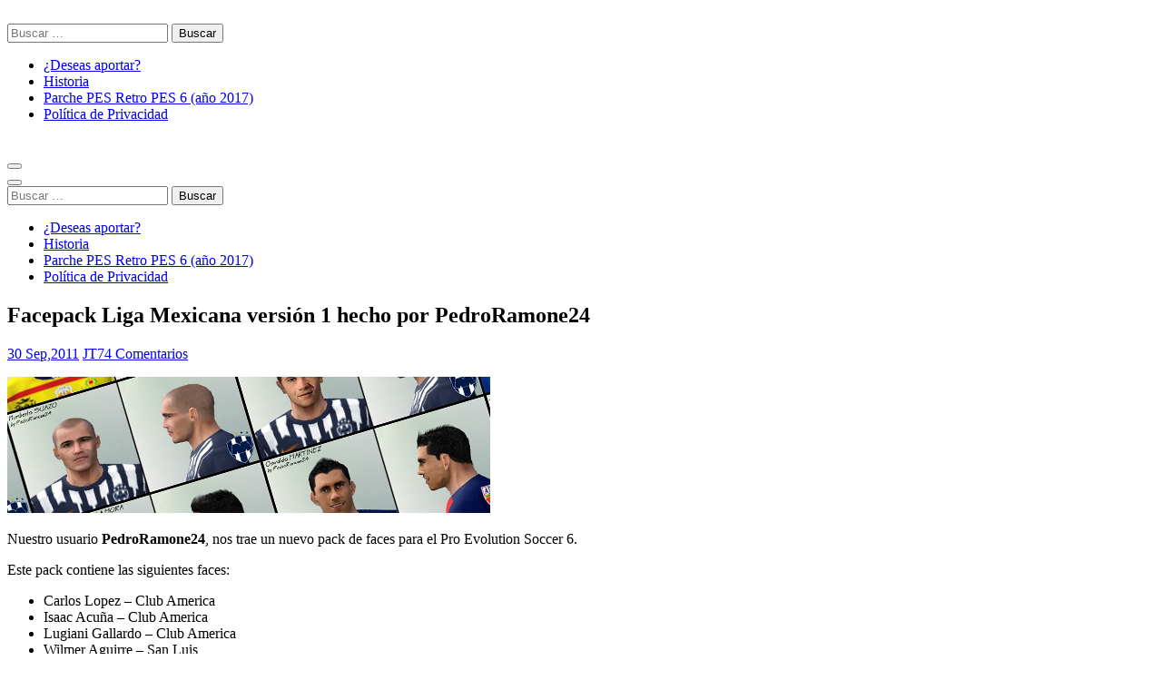

--- FILE ---
content_type: text/html; charset=UTF-8
request_url: https://pesretro.net/2011/09/30/facepack-liga-mexicana-version-1-hecho-por-pedroramone24/
body_size: 11030
content:
<!DOCTYPE html>
<html lang="es-AR">
<head itemscope itemtype="https://schema.org/WebSite">
<meta charset="UTF-8">
<meta name="viewport" content="width=device-width, initial-scale=1">
<link rel="profile" href="http://gmpg.org/xfn/11">
<link rel="pingback" href="https://pesretro.net/xmlrpc.php">

<title>Facepack Liga Mexicana versión 1 hecho por PedroRamone24</title>
<meta name='robots' content='max-image-preview:large' />
<link rel='dns-prefetch' href='//fonts.googleapis.com' />
<link rel="alternate" type="application/rss+xml" title=" &raquo; Feed" href="https://pesretro.net/feed/" />
<link rel="alternate" type="application/rss+xml" title=" &raquo; RSS de los comentarios" href="https://pesretro.net/comments/feed/" />
<link rel="alternate" type="application/rss+xml" title=" &raquo; Facepack Liga Mexicana versión 1 hecho por PedroRamone24 RSS de los comentarios" href="https://pesretro.net/2011/09/30/facepack-liga-mexicana-version-1-hecho-por-pedroramone24/feed/" />
<link rel="alternate" title="oEmbed (JSON)" type="application/json+oembed" href="https://pesretro.net/wp-json/oembed/1.0/embed?url=https%3A%2F%2Fpesretro.net%2F2011%2F09%2F30%2Ffacepack-liga-mexicana-version-1-hecho-por-pedroramone24%2F" />
<link rel="alternate" title="oEmbed (XML)" type="text/xml+oembed" href="https://pesretro.net/wp-json/oembed/1.0/embed?url=https%3A%2F%2Fpesretro.net%2F2011%2F09%2F30%2Ffacepack-liga-mexicana-version-1-hecho-por-pedroramone24%2F&#038;format=xml" />
<style id='wp-img-auto-sizes-contain-inline-css' type='text/css'>
img:is([sizes=auto i],[sizes^="auto," i]){contain-intrinsic-size:3000px 1500px}
/*# sourceURL=wp-img-auto-sizes-contain-inline-css */
</style>
<style id='wp-emoji-styles-inline-css' type='text/css'>

	img.wp-smiley, img.emoji {
		display: inline !important;
		border: none !important;
		box-shadow: none !important;
		height: 1em !important;
		width: 1em !important;
		margin: 0 0.07em !important;
		vertical-align: -0.1em !important;
		background: none !important;
		padding: 0 !important;
	}
/*# sourceURL=wp-emoji-styles-inline-css */
</style>
<style id='wp-block-library-inline-css' type='text/css'>
:root{--wp-block-synced-color:#7a00df;--wp-block-synced-color--rgb:122,0,223;--wp-bound-block-color:var(--wp-block-synced-color);--wp-editor-canvas-background:#ddd;--wp-admin-theme-color:#007cba;--wp-admin-theme-color--rgb:0,124,186;--wp-admin-theme-color-darker-10:#006ba1;--wp-admin-theme-color-darker-10--rgb:0,107,160.5;--wp-admin-theme-color-darker-20:#005a87;--wp-admin-theme-color-darker-20--rgb:0,90,135;--wp-admin-border-width-focus:2px}@media (min-resolution:192dpi){:root{--wp-admin-border-width-focus:1.5px}}.wp-element-button{cursor:pointer}:root .has-very-light-gray-background-color{background-color:#eee}:root .has-very-dark-gray-background-color{background-color:#313131}:root .has-very-light-gray-color{color:#eee}:root .has-very-dark-gray-color{color:#313131}:root .has-vivid-green-cyan-to-vivid-cyan-blue-gradient-background{background:linear-gradient(135deg,#00d084,#0693e3)}:root .has-purple-crush-gradient-background{background:linear-gradient(135deg,#34e2e4,#4721fb 50%,#ab1dfe)}:root .has-hazy-dawn-gradient-background{background:linear-gradient(135deg,#faaca8,#dad0ec)}:root .has-subdued-olive-gradient-background{background:linear-gradient(135deg,#fafae1,#67a671)}:root .has-atomic-cream-gradient-background{background:linear-gradient(135deg,#fdd79a,#004a59)}:root .has-nightshade-gradient-background{background:linear-gradient(135deg,#330968,#31cdcf)}:root .has-midnight-gradient-background{background:linear-gradient(135deg,#020381,#2874fc)}:root{--wp--preset--font-size--normal:16px;--wp--preset--font-size--huge:42px}.has-regular-font-size{font-size:1em}.has-larger-font-size{font-size:2.625em}.has-normal-font-size{font-size:var(--wp--preset--font-size--normal)}.has-huge-font-size{font-size:var(--wp--preset--font-size--huge)}.has-text-align-center{text-align:center}.has-text-align-left{text-align:left}.has-text-align-right{text-align:right}.has-fit-text{white-space:nowrap!important}#end-resizable-editor-section{display:none}.aligncenter{clear:both}.items-justified-left{justify-content:flex-start}.items-justified-center{justify-content:center}.items-justified-right{justify-content:flex-end}.items-justified-space-between{justify-content:space-between}.screen-reader-text{border:0;clip-path:inset(50%);height:1px;margin:-1px;overflow:hidden;padding:0;position:absolute;width:1px;word-wrap:normal!important}.screen-reader-text:focus{background-color:#ddd;clip-path:none;color:#444;display:block;font-size:1em;height:auto;left:5px;line-height:normal;padding:15px 23px 14px;text-decoration:none;top:5px;width:auto;z-index:100000}html :where(.has-border-color){border-style:solid}html :where([style*=border-top-color]){border-top-style:solid}html :where([style*=border-right-color]){border-right-style:solid}html :where([style*=border-bottom-color]){border-bottom-style:solid}html :where([style*=border-left-color]){border-left-style:solid}html :where([style*=border-width]){border-style:solid}html :where([style*=border-top-width]){border-top-style:solid}html :where([style*=border-right-width]){border-right-style:solid}html :where([style*=border-bottom-width]){border-bottom-style:solid}html :where([style*=border-left-width]){border-left-style:solid}html :where(img[class*=wp-image-]){height:auto;max-width:100%}:where(figure){margin:0 0 1em}html :where(.is-position-sticky){--wp-admin--admin-bar--position-offset:var(--wp-admin--admin-bar--height,0px)}@media screen and (max-width:600px){html :where(.is-position-sticky){--wp-admin--admin-bar--position-offset:0px}}

/*# sourceURL=wp-block-library-inline-css */
</style><style id='global-styles-inline-css' type='text/css'>
:root{--wp--preset--aspect-ratio--square: 1;--wp--preset--aspect-ratio--4-3: 4/3;--wp--preset--aspect-ratio--3-4: 3/4;--wp--preset--aspect-ratio--3-2: 3/2;--wp--preset--aspect-ratio--2-3: 2/3;--wp--preset--aspect-ratio--16-9: 16/9;--wp--preset--aspect-ratio--9-16: 9/16;--wp--preset--color--black: #000000;--wp--preset--color--cyan-bluish-gray: #abb8c3;--wp--preset--color--white: #ffffff;--wp--preset--color--pale-pink: #f78da7;--wp--preset--color--vivid-red: #cf2e2e;--wp--preset--color--luminous-vivid-orange: #ff6900;--wp--preset--color--luminous-vivid-amber: #fcb900;--wp--preset--color--light-green-cyan: #7bdcb5;--wp--preset--color--vivid-green-cyan: #00d084;--wp--preset--color--pale-cyan-blue: #8ed1fc;--wp--preset--color--vivid-cyan-blue: #0693e3;--wp--preset--color--vivid-purple: #9b51e0;--wp--preset--gradient--vivid-cyan-blue-to-vivid-purple: linear-gradient(135deg,rgb(6,147,227) 0%,rgb(155,81,224) 100%);--wp--preset--gradient--light-green-cyan-to-vivid-green-cyan: linear-gradient(135deg,rgb(122,220,180) 0%,rgb(0,208,130) 100%);--wp--preset--gradient--luminous-vivid-amber-to-luminous-vivid-orange: linear-gradient(135deg,rgb(252,185,0) 0%,rgb(255,105,0) 100%);--wp--preset--gradient--luminous-vivid-orange-to-vivid-red: linear-gradient(135deg,rgb(255,105,0) 0%,rgb(207,46,46) 100%);--wp--preset--gradient--very-light-gray-to-cyan-bluish-gray: linear-gradient(135deg,rgb(238,238,238) 0%,rgb(169,184,195) 100%);--wp--preset--gradient--cool-to-warm-spectrum: linear-gradient(135deg,rgb(74,234,220) 0%,rgb(151,120,209) 20%,rgb(207,42,186) 40%,rgb(238,44,130) 60%,rgb(251,105,98) 80%,rgb(254,248,76) 100%);--wp--preset--gradient--blush-light-purple: linear-gradient(135deg,rgb(255,206,236) 0%,rgb(152,150,240) 100%);--wp--preset--gradient--blush-bordeaux: linear-gradient(135deg,rgb(254,205,165) 0%,rgb(254,45,45) 50%,rgb(107,0,62) 100%);--wp--preset--gradient--luminous-dusk: linear-gradient(135deg,rgb(255,203,112) 0%,rgb(199,81,192) 50%,rgb(65,88,208) 100%);--wp--preset--gradient--pale-ocean: linear-gradient(135deg,rgb(255,245,203) 0%,rgb(182,227,212) 50%,rgb(51,167,181) 100%);--wp--preset--gradient--electric-grass: linear-gradient(135deg,rgb(202,248,128) 0%,rgb(113,206,126) 100%);--wp--preset--gradient--midnight: linear-gradient(135deg,rgb(2,3,129) 0%,rgb(40,116,252) 100%);--wp--preset--font-size--small: 13px;--wp--preset--font-size--medium: 20px;--wp--preset--font-size--large: 36px;--wp--preset--font-size--x-large: 42px;--wp--preset--spacing--20: 0.44rem;--wp--preset--spacing--30: 0.67rem;--wp--preset--spacing--40: 1rem;--wp--preset--spacing--50: 1.5rem;--wp--preset--spacing--60: 2.25rem;--wp--preset--spacing--70: 3.38rem;--wp--preset--spacing--80: 5.06rem;--wp--preset--shadow--natural: 6px 6px 9px rgba(0, 0, 0, 0.2);--wp--preset--shadow--deep: 12px 12px 50px rgba(0, 0, 0, 0.4);--wp--preset--shadow--sharp: 6px 6px 0px rgba(0, 0, 0, 0.2);--wp--preset--shadow--outlined: 6px 6px 0px -3px rgb(255, 255, 255), 6px 6px rgb(0, 0, 0);--wp--preset--shadow--crisp: 6px 6px 0px rgb(0, 0, 0);}:where(.is-layout-flex){gap: 0.5em;}:where(.is-layout-grid){gap: 0.5em;}body .is-layout-flex{display: flex;}.is-layout-flex{flex-wrap: wrap;align-items: center;}.is-layout-flex > :is(*, div){margin: 0;}body .is-layout-grid{display: grid;}.is-layout-grid > :is(*, div){margin: 0;}:where(.wp-block-columns.is-layout-flex){gap: 2em;}:where(.wp-block-columns.is-layout-grid){gap: 2em;}:where(.wp-block-post-template.is-layout-flex){gap: 1.25em;}:where(.wp-block-post-template.is-layout-grid){gap: 1.25em;}.has-black-color{color: var(--wp--preset--color--black) !important;}.has-cyan-bluish-gray-color{color: var(--wp--preset--color--cyan-bluish-gray) !important;}.has-white-color{color: var(--wp--preset--color--white) !important;}.has-pale-pink-color{color: var(--wp--preset--color--pale-pink) !important;}.has-vivid-red-color{color: var(--wp--preset--color--vivid-red) !important;}.has-luminous-vivid-orange-color{color: var(--wp--preset--color--luminous-vivid-orange) !important;}.has-luminous-vivid-amber-color{color: var(--wp--preset--color--luminous-vivid-amber) !important;}.has-light-green-cyan-color{color: var(--wp--preset--color--light-green-cyan) !important;}.has-vivid-green-cyan-color{color: var(--wp--preset--color--vivid-green-cyan) !important;}.has-pale-cyan-blue-color{color: var(--wp--preset--color--pale-cyan-blue) !important;}.has-vivid-cyan-blue-color{color: var(--wp--preset--color--vivid-cyan-blue) !important;}.has-vivid-purple-color{color: var(--wp--preset--color--vivid-purple) !important;}.has-black-background-color{background-color: var(--wp--preset--color--black) !important;}.has-cyan-bluish-gray-background-color{background-color: var(--wp--preset--color--cyan-bluish-gray) !important;}.has-white-background-color{background-color: var(--wp--preset--color--white) !important;}.has-pale-pink-background-color{background-color: var(--wp--preset--color--pale-pink) !important;}.has-vivid-red-background-color{background-color: var(--wp--preset--color--vivid-red) !important;}.has-luminous-vivid-orange-background-color{background-color: var(--wp--preset--color--luminous-vivid-orange) !important;}.has-luminous-vivid-amber-background-color{background-color: var(--wp--preset--color--luminous-vivid-amber) !important;}.has-light-green-cyan-background-color{background-color: var(--wp--preset--color--light-green-cyan) !important;}.has-vivid-green-cyan-background-color{background-color: var(--wp--preset--color--vivid-green-cyan) !important;}.has-pale-cyan-blue-background-color{background-color: var(--wp--preset--color--pale-cyan-blue) !important;}.has-vivid-cyan-blue-background-color{background-color: var(--wp--preset--color--vivid-cyan-blue) !important;}.has-vivid-purple-background-color{background-color: var(--wp--preset--color--vivid-purple) !important;}.has-black-border-color{border-color: var(--wp--preset--color--black) !important;}.has-cyan-bluish-gray-border-color{border-color: var(--wp--preset--color--cyan-bluish-gray) !important;}.has-white-border-color{border-color: var(--wp--preset--color--white) !important;}.has-pale-pink-border-color{border-color: var(--wp--preset--color--pale-pink) !important;}.has-vivid-red-border-color{border-color: var(--wp--preset--color--vivid-red) !important;}.has-luminous-vivid-orange-border-color{border-color: var(--wp--preset--color--luminous-vivid-orange) !important;}.has-luminous-vivid-amber-border-color{border-color: var(--wp--preset--color--luminous-vivid-amber) !important;}.has-light-green-cyan-border-color{border-color: var(--wp--preset--color--light-green-cyan) !important;}.has-vivid-green-cyan-border-color{border-color: var(--wp--preset--color--vivid-green-cyan) !important;}.has-pale-cyan-blue-border-color{border-color: var(--wp--preset--color--pale-cyan-blue) !important;}.has-vivid-cyan-blue-border-color{border-color: var(--wp--preset--color--vivid-cyan-blue) !important;}.has-vivid-purple-border-color{border-color: var(--wp--preset--color--vivid-purple) !important;}.has-vivid-cyan-blue-to-vivid-purple-gradient-background{background: var(--wp--preset--gradient--vivid-cyan-blue-to-vivid-purple) !important;}.has-light-green-cyan-to-vivid-green-cyan-gradient-background{background: var(--wp--preset--gradient--light-green-cyan-to-vivid-green-cyan) !important;}.has-luminous-vivid-amber-to-luminous-vivid-orange-gradient-background{background: var(--wp--preset--gradient--luminous-vivid-amber-to-luminous-vivid-orange) !important;}.has-luminous-vivid-orange-to-vivid-red-gradient-background{background: var(--wp--preset--gradient--luminous-vivid-orange-to-vivid-red) !important;}.has-very-light-gray-to-cyan-bluish-gray-gradient-background{background: var(--wp--preset--gradient--very-light-gray-to-cyan-bluish-gray) !important;}.has-cool-to-warm-spectrum-gradient-background{background: var(--wp--preset--gradient--cool-to-warm-spectrum) !important;}.has-blush-light-purple-gradient-background{background: var(--wp--preset--gradient--blush-light-purple) !important;}.has-blush-bordeaux-gradient-background{background: var(--wp--preset--gradient--blush-bordeaux) !important;}.has-luminous-dusk-gradient-background{background: var(--wp--preset--gradient--luminous-dusk) !important;}.has-pale-ocean-gradient-background{background: var(--wp--preset--gradient--pale-ocean) !important;}.has-electric-grass-gradient-background{background: var(--wp--preset--gradient--electric-grass) !important;}.has-midnight-gradient-background{background: var(--wp--preset--gradient--midnight) !important;}.has-small-font-size{font-size: var(--wp--preset--font-size--small) !important;}.has-medium-font-size{font-size: var(--wp--preset--font-size--medium) !important;}.has-large-font-size{font-size: var(--wp--preset--font-size--large) !important;}.has-x-large-font-size{font-size: var(--wp--preset--font-size--x-large) !important;}
/*# sourceURL=global-styles-inline-css */
</style>

<style id='classic-theme-styles-inline-css' type='text/css'>
/*! This file is auto-generated */
.wp-block-button__link{color:#fff;background-color:#32373c;border-radius:9999px;box-shadow:none;text-decoration:none;padding:calc(.667em + 2px) calc(1.333em + 2px);font-size:1.125em}.wp-block-file__button{background:#32373c;color:#fff;text-decoration:none}
/*# sourceURL=/wp-includes/css/classic-themes.min.css */
</style>
<link rel='stylesheet' id='contact-form-7-css' href='https://pesretro.net/wp-content/plugins/contact-form-7/includes/css/styles.css?ver=6.0.6' type='text/css' media='all' />
<link rel='stylesheet' id='owl-carousel-css' href='https://pesretro.net/wp-content/themes/education-zone/css/owl.carousel.min.css?ver=6.9' type='text/css' media='all' />
<link rel='stylesheet' id='owl-theme-default-css' href='https://pesretro.net/wp-content/themes/education-zone/css/owl.theme.default.min.css?ver=6.9' type='text/css' media='all' />
<link rel='stylesheet' id='education-zone-google-fonts-css' href='https://fonts.googleapis.com/css?family=Figtree%3A400%2C400italic%2C700italic%2C700&#038;ver=6.9#038;display=fallback' type='text/css' media='all' />
<link rel='stylesheet' id='education-zone-modern-css' href='https://pesretro.net/wp-content/themes/education-zone/css/modern.min.css?ver=1.3.8' type='text/css' media='all' />
<link rel='stylesheet' id='education-zone-style-css' href='https://pesretro.net/wp-content/themes/education-zone/style.css?ver=1.3.8' type='text/css' media='all' />
<script type="text/javascript" src="https://pesretro.net/wp-includes/js/jquery/jquery.min.js?ver=3.7.1" id="jquery-core-js"></script>
<script type="text/javascript" src="https://pesretro.net/wp-includes/js/jquery/jquery-migrate.min.js?ver=3.4.1" id="jquery-migrate-js"></script>
<link rel="https://api.w.org/" href="https://pesretro.net/wp-json/" /><link rel="alternate" title="JSON" type="application/json" href="https://pesretro.net/wp-json/wp/v2/posts/1343" /><link rel="EditURI" type="application/rsd+xml" title="RSD" href="https://pesretro.net/xmlrpc.php?rsd" />
<meta name="generator" content="WordPress 6.9" />
<link rel="canonical" href="https://pesretro.net/2011/09/30/facepack-liga-mexicana-version-1-hecho-por-pedroramone24/" />
<link rel='shortlink' href='https://pesretro.net/?p=1343' />
		<!-- Custom Logo: hide header text -->
		<style id="custom-logo-css" type="text/css">
			.site-title, .site-description {
				position: absolute;
				clip-path: inset(50%);
			}
		</style>
		</head>

<body class="wp-singular post-template-default single single-post postid-1343 single-format-standard wp-custom-logo wp-theme-education-zone theme-style-modern group-blog no-banner full-width" itemscope itemtype="https://schema.org/WebPage">
    <div id="page" class="site">
        <a class="skip-link screen-reader-text" href="#acc-content">Saltar al contenido (presioná Enter) </a>
        <header id="masthead" class="site-header" role="banner" itemscope itemtype="https://schema.org/WPHeader">
                    
            <div class="header-m">
                <div class="container">
                                        <div class="site-branding" itemscope itemtype="https://schema.org/Organization">
                <a href="https://pesretro.net/" class="custom-logo-link" rel="home"><img width="261" height="70" src="https://pesretro.net/wp-content/uploads/2023/06/logo.png" class="custom-logo" alt="" decoding="async" /></a>                 
            </div><!-- .site-branding -->
                           
                    <div class="form-section">
                        <div class="example">                       
                            <form role="search" method="get" class="search-form" action="https://pesretro.net/">
				<label>
					<span class="screen-reader-text">Buscar:</span>
					<input type="search" class="search-field" placeholder="Buscar &hellip;" value="" name="s" />
				</label>
				<input type="submit" class="search-submit" value="Buscar" />
			</form>                        </div>
                    </div>
                </div>
            </div>
            
           <div class="header-bottom">
                <div class="container">
                    <nav id="site-navigation" class="main-navigation" role="navigation" itemscope itemtype="https://schema.org/SiteNavigationElement">                        
                        <div class="menu-primary-container"><ul id="primary-menu" class="menu"><li id="menu-item-15580" class="menu-item menu-item-type-custom menu-item-object-custom menu-item-15580"><a href="https://pesretro.net/contacto/">¿Deseas aportar?</a></li>
<li id="menu-item-15581" class="menu-item menu-item-type-custom menu-item-object-custom menu-item-15581"><a href="https://pesretro.net/historia/">Historia</a></li>
<li id="menu-item-15582" class="menu-item menu-item-type-custom menu-item-object-custom menu-item-15582"><a href="https://pesretro.net/parche-pes-retro-pro-evolution-soccer-6-actualizado-al-ano-2017/">Parche PES Retro PES 6 (año 2017)</a></li>
<li id="menu-item-15583" class="menu-item menu-item-type-custom menu-item-object-custom menu-item-15583"><a href="https://pesretro.net/politica-de-privacidad/">Política de Privacidad</a></li>
</ul></div>                    </nav><!-- #site-navigation -->
                </div>
            </div>

        </header><!-- #masthead -->
            <div class="mobile-header">
            <div class="container">
                <div class="site-branding">
                    <div class="img-logo"><a href="https://pesretro.net/" class="custom-logo-link" rel="home"><img width="261" height="70" src="https://pesretro.net/wp-content/uploads/2023/06/logo.png" class="custom-logo" alt="" decoding="async" /></a></div><!-- .img-logo -->                    <div class="text-logo">
                                        </div>
                </div> <!-- site-branding ends -->
                <button class="menu-opener" data-toggle-target=".main-menu-modal" data-toggle-body-class="showing-main-menu-modal" aria-expanded="false" data-set-focus=".close-main-nav-toggle">
                    <span></span>
                    <span></span>
                    <span></span>
                </button> <!-- menu-opener ends -->
            </div> <!-- container ends -->

            <div class="mobile-menu">
                <nav id="mobile-site-navigation" class="main-navigation mobile-navigation">
                    <div class="primary-menu-list main-menu-modal cover-modal" data-modal-target-string=".main-menu-modal">
                        <button class="btn-close-menu close-main-nav-toggle" data-toggle-target=".main-menu-modal" data-toggle-body-class="showing-main-menu-modal" aria-expanded="false" data-set-focus=".main-menu-modal"></button>
                        <form role="search" method="get" class="search-form" action="https://pesretro.net/">
				<label>
					<span class="screen-reader-text">Buscar:</span>
					<input type="search" class="search-field" placeholder="Buscar &hellip;" value="" name="s" />
				</label>
				<input type="submit" class="search-submit" value="Buscar" />
			</form> 
                        <div class="mobile-menu-title" aria-label="Dispositivos móviles">
                            <div class="menu-primary-container"><ul id="mobile-primary-menu" class="nav-menu main-menu-modal"><li class="menu-item menu-item-type-custom menu-item-object-custom menu-item-15580"><a href="https://pesretro.net/contacto/">¿Deseas aportar?</a></li>
<li class="menu-item menu-item-type-custom menu-item-object-custom menu-item-15581"><a href="https://pesretro.net/historia/">Historia</a></li>
<li class="menu-item menu-item-type-custom menu-item-object-custom menu-item-15582"><a href="https://pesretro.net/parche-pes-retro-pro-evolution-soccer-6-actualizado-al-ano-2017/">Parche PES Retro PES 6 (año 2017)</a></li>
<li class="menu-item menu-item-type-custom menu-item-object-custom menu-item-15583"><a href="https://pesretro.net/politica-de-privacidad/">Política de Privacidad</a></li>
</ul></div>                        </div>
                                            </div>
                </nav><!-- #mobile-site-navigation -->
            </div>
        </div> <!-- mobile-header ends -->
        
        <div class="page-header">
		<div class="container">
	        
                    
		</div>
	</div>
<div id="acc-content"><!-- done for accessibility reasons -->        <div id="content" class="site-content">
            <div class="container">
                <div class="row">
    
	<div id="primary" class="content-area">
	    <main id="main" class="site-main" role="main">

		
<article id="post-1343" class="post-1343 post type-post status-publish format-standard hentry">
        
	<header class="entry-header">
		<h1 class="entry-title" itemprop="headline">Facepack Liga Mexicana versión 1 hecho por PedroRamone24</h1>		<div class="entry-meta">
			<span class="posted-on"><i class="fa fa-calendar-o"></i><a href="https://pesretro.net/2011/09/30/facepack-liga-mexicana-version-1-hecho-por-pedroramone24/" rel="bookmark"><time class="entry-date published updated" datetime="2011-09-30T22:17:10-03:00">30 Sep,2011</time></a></span>
	<span class="byline"><i class="fa fa-user"></i><span class="author vcard"><a class="url fn n" href="https://pesretro.net/author/jt7/">JT7</a></span></span><span class="comment"><i class="fa fa-comment-o"></i><a href="https://pesretro.net/2011/09/30/facepack-liga-mexicana-version-1-hecho-por-pedroramone24/#comments">4 Comentarios</a></span>		</div><!-- .entry-meta -->
			</header><!-- .entry-header -->

	<div class="entry-content" itemprop="text">
		<p><img fetchpriority="high" decoding="async" class="aligncenter" src="http://imgur.com/HshPp.png" alt="Facepack Liga Mexicana, descarga, PES 6, parche" width="532" height="150" /></p>
<p>Nuestro usuario <strong>PedroRamone24</strong>, nos trae un nuevo pack de faces para el Pro Evolution Soccer 6.</p>
<p><span id="more-1343"></span></p>
<p>Este pack contiene las siguientes faces:</p>
<ul>
<li>Carlos Lopez &#8211; Club America</li>
<li>Isaac Acuña &#8211; Club America</li>
<li>Lugiani Gallardo &#8211; Club America</li>
<li>Wilmer Aguirre &#8211; San Luis</li>
<li>Carlos Orrantia &#8211; UNAM</li>
<li>Daniel Manso &#8211; Morelia</li>
<li>Miguel Sabah &#8211; Morelia</li>
<li>Michel Vazquez &#8211; Queretaro</li>
<li>Walter Ayovi &#8211; Monterrey</li>
<li>Humberto Suazo &#8211; Monterrey</li>
<li>Dario Carreño &#8211; Monterrey</li>
<li>Waldo Ponce &#8211; Cruz Azul</li>
<li>Jorge Enriquez &#8211; Chivas</li>
<li>Marco Fabian de La Mora &#8211; Chivas</li>
<li>Osvaldo Martinez &#8211; Atlante</li>
<li>Jackson Martinez &#8211; Jaguares</li>
<li>Dayro Moreno &#8211; Club Tijuana</li>
<li>Georgie Welcome &#8211; Atlas</li>
<li>Cesar Ibañez &#8211; Santos Laguna</li>
<li>Manuel Viniegra &#8211; Tigres UANL</li>
</ul>
<p>Podemos descargarlos desde aquí:</p>
<blockquote><p>Descarga | vía <a href="http://www.sendspace.com/file/sxkvq6">Sendspace</a></p></blockquote>
<p>Visita el <a href="http://www.foro.pesretro.net/showthread.php?tid=1672">Topic Oficial de PedroRamone24</a>.</p>
	</div><!-- .entry-content -->

	</article><!-- #post-## -->

	<nav class="navigation post-navigation" aria-label="Entradas">
		<h2 class="screen-reader-text">Navegación de entradas</h2>
		<div class="nav-links"><div class="nav-previous"><a href="https://pesretro.net/2011/09/26/disponible-la-segunda-demo-del-pes-2012/" rel="prev">Disponible la segunda Demo del PES 2012</a></div><div class="nav-next"><a href="https://pesretro.net/2011/09/30/ballpack-para-pes-2012-hecho-por-skills_rooney/" rel="next">Ballpack para PES 2012 hecho por skills_rooney</a></div></div>
	</nav>

    <div id="comments" class="comments-area">

		<h2 class="comments-title">
			4 Comentarios a &ldquo;Facepack Liga Mexicana versión 1 hecho por PedroRamone24&rdquo;		</h2>

		<ol class="comment-list">
				<li class="comment even thread-even depth-1" id="comment-16182">
		<div id="div-comment-16182" class="comment-body" itemscope itemtype="https://schema.org/UserComments">
		
    <footer class="comment-meta">
    
        <div class="comment-author vcard">
    	<img alt='' src='https://secure.gravatar.com/avatar/ddd578264ee7a5ec6c6bc1e67a3e89df5e7099d125a5cd2930933f83587bf3ed?s=80&#038;d=mm&#038;r=g' srcset='https://secure.gravatar.com/avatar/ddd578264ee7a5ec6c6bc1e67a3e89df5e7099d125a5cd2930933f83587bf3ed?s=160&#038;d=mm&#038;r=g 2x' class='avatar avatar-80 photo' height='80' width='80' decoding='async'/>    	<b class="fn" itemprop="creator" itemscope itemtype="https://schema.org/Person">100% pure green coffee bean extract</b>    	</div>
    	    
    	<div class="comment-metadata commentmetadata"><a href="https://pesretro.net/2011/09/30/facepack-liga-mexicana-version-1-hecho-por-pedroramone24/#comment-16182"><time datetime="6 junio, 2013">
    		6 junio, 2013</time></a>    	</div>
    </footer>
    
    <div class="comment-content"><p>I am truly glad to read this webpage posts which contains lots of helpful data,<br />
thanks for providing these kinds of information.</p>
</div>

	<div class="reply">
	<a rel="nofollow" class="comment-reply-link" href="https://pesretro.net/2011/09/30/facepack-liga-mexicana-version-1-hecho-por-pedroramone24/?replytocom=16182#respond" data-commentid="16182" data-postid="1343" data-belowelement="div-comment-16182" data-respondelement="respond" data-replyto="Responder a 100% pure green coffee bean extract" aria-label="Responder a 100% pure green coffee bean extract">Responder</a>	</div>
		</div>
	</li><!-- #comment-## -->
	<li class="comment odd alt thread-odd thread-alt depth-1" id="comment-16183">
		<div id="div-comment-16183" class="comment-body" itemscope itemtype="https://schema.org/UserComments">
		
    <footer class="comment-meta">
    
        <div class="comment-author vcard">
    	<img alt='' src='https://secure.gravatar.com/avatar/96ce03856b096895d1f13af9135e7fba7a61ed1f5ebda21ff754f75679bb43d5?s=80&#038;d=mm&#038;r=g' srcset='https://secure.gravatar.com/avatar/96ce03856b096895d1f13af9135e7fba7a61ed1f5ebda21ff754f75679bb43d5?s=160&#038;d=mm&#038;r=g 2x' class='avatar avatar-80 photo' height='80' width='80' decoding='async'/>    	<b class="fn" itemprop="creator" itemscope itemtype="https://schema.org/Person">Josefina</b>    	</div>
    	    
    	<div class="comment-metadata commentmetadata"><a href="https://pesretro.net/2011/09/30/facepack-liga-mexicana-version-1-hecho-por-pedroramone24/#comment-16183"><time datetime="6 junio, 2013">
    		6 junio, 2013</time></a>    	</div>
    </footer>
    
    <div class="comment-content"><p>Your style is very unique compared to other folks I&#8217;ve read stuff from. I appreciate you for posting when you&#8217;ve got the opportunity, Guess I&#8217;ll just book mark this blog.</p>
</div>

	<div class="reply">
	<a rel="nofollow" class="comment-reply-link" href="https://pesretro.net/2011/09/30/facepack-liga-mexicana-version-1-hecho-por-pedroramone24/?replytocom=16183#respond" data-commentid="16183" data-postid="1343" data-belowelement="div-comment-16183" data-respondelement="respond" data-replyto="Responder a Josefina" aria-label="Responder a Josefina">Responder</a>	</div>
		</div>
	</li><!-- #comment-## -->
	<li class="comment even thread-even depth-1" id="comment-16210">
		<div id="div-comment-16210" class="comment-body" itemscope itemtype="https://schema.org/UserComments">
		
    <footer class="comment-meta">
    
        <div class="comment-author vcard">
    	<img alt='' src='https://secure.gravatar.com/avatar/2eccd7576cd348c103e5d32de307f41b3ded03d17e3a308b74e0066270098b47?s=80&#038;d=mm&#038;r=g' srcset='https://secure.gravatar.com/avatar/2eccd7576cd348c103e5d32de307f41b3ded03d17e3a308b74e0066270098b47?s=160&#038;d=mm&#038;r=g 2x' class='avatar avatar-80 photo' height='80' width='80' loading='lazy' decoding='async'/>    	<b class="fn" itemprop="creator" itemscope itemtype="https://schema.org/Person">pure raspberry ketones 500 mg</b>    	</div>
    	    
    	<div class="comment-metadata commentmetadata"><a href="https://pesretro.net/2011/09/30/facepack-liga-mexicana-version-1-hecho-por-pedroramone24/#comment-16210"><time datetime="8 junio, 2013">
    		8 junio, 2013</time></a>    	</div>
    </footer>
    
    <div class="comment-content"><p>always i used to read smaller content that also clear their motive, and that is also<br />
happening with this post which I am reading here.</p>
</div>

	<div class="reply">
	<a rel="nofollow" class="comment-reply-link" href="https://pesretro.net/2011/09/30/facepack-liga-mexicana-version-1-hecho-por-pedroramone24/?replytocom=16210#respond" data-commentid="16210" data-postid="1343" data-belowelement="div-comment-16210" data-respondelement="respond" data-replyto="Responder a pure raspberry ketones 500 mg" aria-label="Responder a pure raspberry ketones 500 mg">Responder</a>	</div>
		</div>
	</li><!-- #comment-## -->
	<li class="comment odd alt thread-odd thread-alt depth-1" id="comment-16634">
		<div id="div-comment-16634" class="comment-body" itemscope itemtype="https://schema.org/UserComments">
		
    <footer class="comment-meta">
    
        <div class="comment-author vcard">
    	<img alt='' src='https://secure.gravatar.com/avatar/0dedea8615db23db55fc6e8c3f7a4b5097b4eb949f1a2ec2b9a4d0d170b3dff0?s=80&#038;d=mm&#038;r=g' srcset='https://secure.gravatar.com/avatar/0dedea8615db23db55fc6e8c3f7a4b5097b4eb949f1a2ec2b9a4d0d170b3dff0?s=160&#038;d=mm&#038;r=g 2x' class='avatar avatar-80 photo' height='80' width='80' loading='lazy' decoding='async'/>    	<b class="fn" itemprop="creator" itemscope itemtype="https://schema.org/Person"><a href="http://www.slideshare.net/thebestfrontierinternet/wi-max-the-frontier-in-wireless-internet" class="url" rel="ugc external nofollow">frontier internet</a></b>    	</div>
    	    
    	<div class="comment-metadata commentmetadata"><a href="https://pesretro.net/2011/09/30/facepack-liga-mexicana-version-1-hecho-por-pedroramone24/#comment-16634"><time datetime="11 julio, 2013">
    		11 julio, 2013</time></a>    	</div>
    </footer>
    
    <div class="comment-content"><p>Heya i am for the primary time here. I found this board and I to find It truly useful &amp; it helped me<br />
out a lot. I am hoping to offer something again and help others like you helped me.</p>
</div>

	<div class="reply">
	<a rel="nofollow" class="comment-reply-link" href="https://pesretro.net/2011/09/30/facepack-liga-mexicana-version-1-hecho-por-pedroramone24/?replytocom=16634#respond" data-commentid="16634" data-postid="1343" data-belowelement="div-comment-16634" data-respondelement="respond" data-replyto="Responder a frontier internet" aria-label="Responder a frontier internet">Responder</a>	</div>
		</div>
	</li><!-- #comment-## -->
		</ol><!-- .comment-list -->

		    </div>


<div class="comment-form">
    <div class="comments-area form">

      	<div id="respond" class="comment-respond">
		<h3 id="reply-title" class="comment-reply-title">Deja un comentario <small><a rel="nofollow" id="cancel-comment-reply-link" href="/2011/09/30/facepack-liga-mexicana-version-1-hecho-por-pedroramone24/#respond" style="display:none;">Cancelar respuesta</a></small></h3><form action="https://pesretro.net/wp-comments-post.php" method="post" id="commentform" class="comment-form"><p class="comment-notes"><span id="email-notes">Tu dirección de correo electrónico no será publicada.</span> <span class="required-field-message">Los campos obligatorios están marcados con <span class="required">*</span></span></p><p class="comment-form-comment"><label class="screen-reader-text" for="comment">Comentar </label><textarea autocomplete="new-password"  id="g54b293624"  name="g54b293624"   placeholder="Comentar " cols="45" rows="8" aria-required="true" required></textarea><textarea id="comment" aria-label="hp-comment" aria-hidden="true" name="comment" autocomplete="new-password" style="padding:0 !important;clip:rect(1px, 1px, 1px, 1px) !important;position:absolute !important;white-space:nowrap !important;height:1px !important;width:1px !important;overflow:hidden !important;" tabindex="-1"></textarea><script data-noptimize>document.getElementById("comment").setAttribute( "id", "affceb840111d3ac0a2b73c2f01a8a3c" );document.getElementById("g54b293624").setAttribute( "id", "comment" );</script></p><p class="comment-form-author"><label class="screen-reader-text" for="author">Nombre<span class="required">*</span></label><input id="author" name="author" placeholder="Nombre* " type="text" value="" size="30" aria-required='true' required /></p>
<p class="comment-form-email"><label class="screen-reader-text" for="email">Correo electrónico<span class="required">*</span></label><input id="email" name="email" placeholder="Correo electrónico*" type="text" value="" size="30" aria-required='true' required /></p>
<p class="comment-form-url"><label class="screen-reader-text" for="url">Sitio Web</label><input id="url" name="url" placeholder="Sitio Web" type="text" value="" size="30" /></p>
<p class="comment-form-cookies-consent"><input id="wp-comment-cookies-consent" name="wp-comment-cookies-consent" type="checkbox" value="yes" /> <label for="wp-comment-cookies-consent">Guardar mi nombre, correo electrónico y sitio web en este navegador para la próxima vez que haga un comentario.</label></p>
<p class="form-submit"><input name="submit" type="submit" id="submit" class="submit" value="Publicar comentario" /> <input type='hidden' name='comment_post_ID' value='1343' id='comment_post_ID' />
<input type='hidden' name='comment_parent' id='comment_parent' value='0' />
</p></form>	</div><!-- #respond -->
	
    </div><!-- #comments-area -->
</div> 



		</main><!-- #main -->
	</div><!-- #primary -->

            </div>
        </div>
	</div><!-- #content -->

	<footer id="colophon" class="site-footer" role="contentinfo" itemscope itemtype="https://schema.org/WPFooter">
	    <div class="container">
	              <div class="site-info">
            	<ul class="social-networks">
		        <li><a href="https://www.facebook.com/pesretro/" target="_blank" title="Facebook"><i class="fa fa-facebook-square"></i></a></li>
			</ul>
                    
            <p> 
            <span>Copyright &copy;2026 <a href="https://pesretro.net/"></a>.</span>                <span class="by">
                    Education Zone | Desarrollado por                    <a rel="nofollow" href="https://rarathemes.com/" target="_blank">Rara Themes</a>.
                    Desarrollado por <a href="https://es-ar.wordpress.org/" target="_blank">WordPress</a>.                </span>
                            </p>
        </div><!-- .site-info -->
                    
		</div>
	</footer><!-- #colophon -->
    <div class="footer-overlay"></div>
</div><!-- done for accessibility reasons -->
</div><!-- #page -->

<script type="speculationrules">
{"prefetch":[{"source":"document","where":{"and":[{"href_matches":"/*"},{"not":{"href_matches":["/wp-*.php","/wp-admin/*","/wp-content/uploads/*","/wp-content/*","/wp-content/plugins/*","/wp-content/themes/education-zone/*","/*\\?(.+)"]}},{"not":{"selector_matches":"a[rel~=\"nofollow\"]"}},{"not":{"selector_matches":".no-prefetch, .no-prefetch a"}}]},"eagerness":"conservative"}]}
</script>
<script type="text/javascript" src="https://pesretro.net/wp-includes/js/dist/hooks.min.js?ver=dd5603f07f9220ed27f1" id="wp-hooks-js"></script>
<script type="text/javascript" src="https://pesretro.net/wp-includes/js/dist/i18n.min.js?ver=c26c3dc7bed366793375" id="wp-i18n-js"></script>
<script type="text/javascript" id="wp-i18n-js-after">
/* <![CDATA[ */
wp.i18n.setLocaleData( { 'text direction\u0004ltr': [ 'ltr' ] } );
//# sourceURL=wp-i18n-js-after
/* ]]> */
</script>
<script type="text/javascript" src="https://pesretro.net/wp-content/plugins/contact-form-7/includes/swv/js/index.js?ver=6.0.6" id="swv-js"></script>
<script type="text/javascript" id="contact-form-7-js-translations">
/* <![CDATA[ */
( function( domain, translations ) {
	var localeData = translations.locale_data[ domain ] || translations.locale_data.messages;
	localeData[""].domain = domain;
	wp.i18n.setLocaleData( localeData, domain );
} )( "contact-form-7", {"translation-revision-date":"2024-05-08 07:23:50+0000","generator":"GlotPress\/4.0.1","domain":"messages","locale_data":{"messages":{"":{"domain":"messages","plural-forms":"nplurals=2; plural=n != 1;","lang":"es_AR"},"Error:":["Error:"]}},"comment":{"reference":"includes\/js\/index.js"}} );
//# sourceURL=contact-form-7-js-translations
/* ]]> */
</script>
<script type="text/javascript" id="contact-form-7-js-before">
/* <![CDATA[ */
var wpcf7 = {
    "api": {
        "root": "https:\/\/pesretro.net\/wp-json\/",
        "namespace": "contact-form-7\/v1"
    },
    "cached": 1
};
//# sourceURL=contact-form-7-js-before
/* ]]> */
</script>
<script type="text/javascript" src="https://pesretro.net/wp-content/plugins/contact-form-7/includes/js/index.js?ver=6.0.6" id="contact-form-7-js"></script>
<script type="text/javascript" src="https://pesretro.net/wp-content/themes/education-zone/js/owl.carousel.min.js?ver=2.2.1" id="owl-carousel-js"></script>
<script type="text/javascript" src="https://pesretro.net/wp-content/themes/education-zone/js/owlcarousel2-a11ylayer.min.js?ver=0.2.1" id="owlcarousel2-a11ylayer-js"></script>
<script type="text/javascript" src="https://pesretro.net/wp-content/themes/education-zone/js/waypoint.min.js?ver=2.0.3" id="waypoint-js"></script>
<script type="text/javascript" src="https://pesretro.net/wp-content/themes/education-zone/js/modal-accessibility.min.js?ver=1.3.8" id="modal-accessibility-js"></script>
<script type="text/javascript" src="https://pesretro.net/wp-content/themes/education-zone/js/jquery.counterup.min.js?ver=1.0" id="jquery-counterup-js"></script>
<script type="text/javascript" src="https://pesretro.net/wp-content/themes/education-zone/js/all.min.js?ver=6.1.1" id="all-js"></script>
<script type="text/javascript" src="https://pesretro.net/wp-content/themes/education-zone/js/v4-shims.min.js?ver=6.1.1" id="v4-shims-js"></script>
<script type="text/javascript" id="education-zone-custom-js-extra">
/* <![CDATA[ */
var education_zone_data = {"rtl":""};
//# sourceURL=education-zone-custom-js-extra
/* ]]> */
</script>
<script type="text/javascript" src="https://pesretro.net/wp-content/themes/education-zone/js/custom.min.js?ver=1.3.8" id="education-zone-custom-js"></script>
<script type="text/javascript" src="https://pesretro.net/wp-includes/js/comment-reply.min.js?ver=6.9" id="comment-reply-js" async="async" data-wp-strategy="async" fetchpriority="low"></script>
<script id="wp-emoji-settings" type="application/json">
{"baseUrl":"https://s.w.org/images/core/emoji/17.0.2/72x72/","ext":".png","svgUrl":"https://s.w.org/images/core/emoji/17.0.2/svg/","svgExt":".svg","source":{"concatemoji":"https://pesretro.net/wp-includes/js/wp-emoji-release.min.js?ver=6.9"}}
</script>
<script type="module">
/* <![CDATA[ */
/*! This file is auto-generated */
const a=JSON.parse(document.getElementById("wp-emoji-settings").textContent),o=(window._wpemojiSettings=a,"wpEmojiSettingsSupports"),s=["flag","emoji"];function i(e){try{var t={supportTests:e,timestamp:(new Date).valueOf()};sessionStorage.setItem(o,JSON.stringify(t))}catch(e){}}function c(e,t,n){e.clearRect(0,0,e.canvas.width,e.canvas.height),e.fillText(t,0,0);t=new Uint32Array(e.getImageData(0,0,e.canvas.width,e.canvas.height).data);e.clearRect(0,0,e.canvas.width,e.canvas.height),e.fillText(n,0,0);const a=new Uint32Array(e.getImageData(0,0,e.canvas.width,e.canvas.height).data);return t.every((e,t)=>e===a[t])}function p(e,t){e.clearRect(0,0,e.canvas.width,e.canvas.height),e.fillText(t,0,0);var n=e.getImageData(16,16,1,1);for(let e=0;e<n.data.length;e++)if(0!==n.data[e])return!1;return!0}function u(e,t,n,a){switch(t){case"flag":return n(e,"\ud83c\udff3\ufe0f\u200d\u26a7\ufe0f","\ud83c\udff3\ufe0f\u200b\u26a7\ufe0f")?!1:!n(e,"\ud83c\udde8\ud83c\uddf6","\ud83c\udde8\u200b\ud83c\uddf6")&&!n(e,"\ud83c\udff4\udb40\udc67\udb40\udc62\udb40\udc65\udb40\udc6e\udb40\udc67\udb40\udc7f","\ud83c\udff4\u200b\udb40\udc67\u200b\udb40\udc62\u200b\udb40\udc65\u200b\udb40\udc6e\u200b\udb40\udc67\u200b\udb40\udc7f");case"emoji":return!a(e,"\ud83e\u1fac8")}return!1}function f(e,t,n,a){let r;const o=(r="undefined"!=typeof WorkerGlobalScope&&self instanceof WorkerGlobalScope?new OffscreenCanvas(300,150):document.createElement("canvas")).getContext("2d",{willReadFrequently:!0}),s=(o.textBaseline="top",o.font="600 32px Arial",{});return e.forEach(e=>{s[e]=t(o,e,n,a)}),s}function r(e){var t=document.createElement("script");t.src=e,t.defer=!0,document.head.appendChild(t)}a.supports={everything:!0,everythingExceptFlag:!0},new Promise(t=>{let n=function(){try{var e=JSON.parse(sessionStorage.getItem(o));if("object"==typeof e&&"number"==typeof e.timestamp&&(new Date).valueOf()<e.timestamp+604800&&"object"==typeof e.supportTests)return e.supportTests}catch(e){}return null}();if(!n){if("undefined"!=typeof Worker&&"undefined"!=typeof OffscreenCanvas&&"undefined"!=typeof URL&&URL.createObjectURL&&"undefined"!=typeof Blob)try{var e="postMessage("+f.toString()+"("+[JSON.stringify(s),u.toString(),c.toString(),p.toString()].join(",")+"));",a=new Blob([e],{type:"text/javascript"});const r=new Worker(URL.createObjectURL(a),{name:"wpTestEmojiSupports"});return void(r.onmessage=e=>{i(n=e.data),r.terminate(),t(n)})}catch(e){}i(n=f(s,u,c,p))}t(n)}).then(e=>{for(const n in e)a.supports[n]=e[n],a.supports.everything=a.supports.everything&&a.supports[n],"flag"!==n&&(a.supports.everythingExceptFlag=a.supports.everythingExceptFlag&&a.supports[n]);var t;a.supports.everythingExceptFlag=a.supports.everythingExceptFlag&&!a.supports.flag,a.supports.everything||((t=a.source||{}).concatemoji?r(t.concatemoji):t.wpemoji&&t.twemoji&&(r(t.twemoji),r(t.wpemoji)))});
//# sourceURL=https://pesretro.net/wp-includes/js/wp-emoji-loader.min.js
/* ]]> */
</script>

</body>
</html>


<!-- Page cached by LiteSpeed Cache 7.1 on 2026-01-20 01:06:31 -->